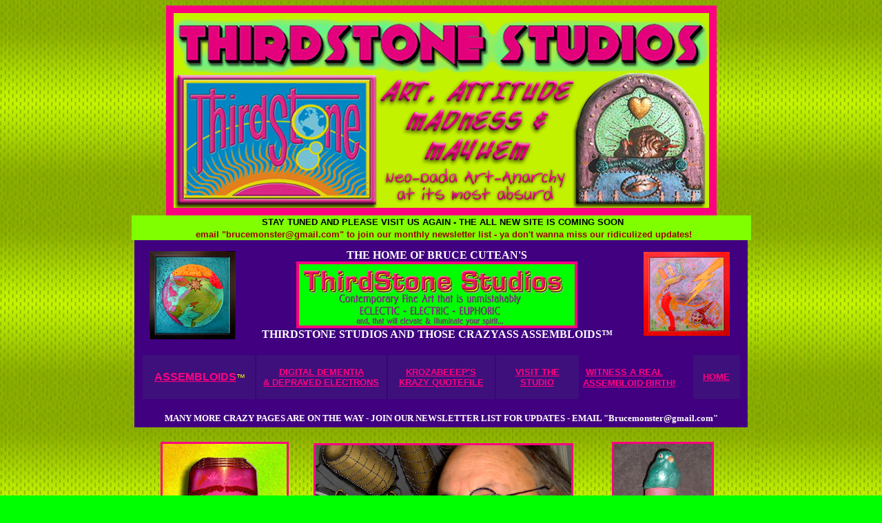

--- FILE ---
content_type: text/html
request_url: http://www.thirdstoneart.com/index.html
body_size: 3625
content:
<HTML>
<HEAD>
  <META NAME="GENERATOR" CONTENT="Adobe PageMill 3.0 Win">
  <TITLE>ThirdStone Studios - Contemporary Fine Art that is unmistakably ECLECTIC ~ ELECTRIC ~ EUPHORIC and, that will elevate &amp; illuminate your spirit...</TITLE>
</HEAD>
<BODY BGCOLOR="#00ff00" LINK="#ff0080" VLINK="#ff0080" BACKGROUND="1a-mainsite-pages/graphics-013/gbg.jpg"
ALINK="#ffff00">

<P><CENTER><FONT COLOR="#ff0080"><IMG SRC="1a-mainsite-pages/graphics-013/HEADERNEW2.jpg"
WIDTH="777" HEIGHT="283" ALIGN="BOTTOM" BORDER="11" NATURALSIZEFLAG="3"></FONT><TABLE
WIDTH="899" BORDER="0" CELLSPACING="0" CELLPADDING="0">
   
  <TR>
    <TD COLSPAN="2" BGCOLOR="#80ff00">
    <P><CENTER>&nbsp;&nbsp;<B><FONT SIZE="-1" FACE="Arial">STAY TUNED
    AND PLEASE VISIT US AGAIN - THE ALL NEW SITE IS COMING SOON</FONT></B>&nbsp;<BR>
    &nbsp;&nbsp;<B><FONT COLOR="#9b0000" SIZE="-1" FACE="Arial">email
    &quot;brucemonster@gmail.com&quot; to join our monthly newsletter
    list - ya don't wanna miss our ridiculized updates!</FONT></B></CENTER></TD>
  </TR>
  <TR>
    <TD COLSPAN="2">
    <P><CENTER><TABLE WIDTH="99%" BORDER="0" CELLSPACING="0" CELLPADDING="5"
    HEIGHT="161">
      <TR>
        <TD WIDTH="19%" BGCOLOR="#400080">
        <P><CENTER><A HREF="paintings.html"><IMG SRC="1a-mainsite-pages/graphics-013/3s.jpg"
        WIDTH="125" HEIGHT="128" ALIGN="BOTTOM" BORDER="0" NATURALSIZEFLAG="3"></A></CENTER></TD>
        <TD WIDTH="471" BGCOLOR="#400080" HEIGHT="160">
        <P><CENTER><B><FONT COLOR="#ffffff" FACE="Century Gothic">THE
        HOME OF BRUCE CUTEAN'S <BR>
        </FONT></B><FONT COLOR="#ff0080"><IMG SRC="1a-mainsite-pages/graphics-013/tstone-studios-header.jpg"
        WIDTH="400" HEIGHT="89" ALIGN="BOTTOM" BORDER="4" NATURALSIZEFLAG="3"><BR>
        </FONT><B><FONT COLOR="#ffffff" FACE="Century Gothic">THIRDSTONE
        STUDIOS AND THOSE CRAZYASS ASSEMBLOIDS&#153;</FONT></B></CENTER></TD>
        <TD WIDTH="151" HEIGHT="160" BGCOLOR="#400080">
        <P><CENTER>&nbsp;<A HREF="paintings.html"><IMG SRC="1a-mainsite-pages/graphics-013/4s.jpg"
        WIDTH="125" HEIGHT="122" ALIGN="BOTTOM" BORDER="0" NATURALSIZEFLAG="3"></A></CENTER></TD>
      </TR>
      <TR>
        <TD COLSPAN="3" BGCOLOR="#400080">
        <P><CENTER><TABLE WIDTH="99%" BORDER="0" CELLSPACING="2" CELLPADDING="4"
        HEIGHT="68">
          <TR>
            <TD WIDTH="19%" BGCOLOR="#3d107b" HEIGHT="63">
            <P><CENTER>&nbsp;<B><FONT FACE="Arial"><A HREF="assembloids.html">ASSEMBLOIDS</A></FONT></B><FONT
             COLOR="#ffff00" SIZE="-1" FACE="Arial">&#153;</FONT></CENTER></TD>
            <TD WIDTH="22%" BGCOLOR="#3d107b" HEIGHT="63">
            <P><CENTER><B><FONT SIZE="-1" FACE="Arial"><A HREF="http://www.thirdstoneart.com/Digital_Dementia-Depraved_Electrons/Digital_Dementia-Depraved_Electrons1.html">DIGITAL
            DEMENTIA<BR>
            &amp; DEPRAVED ELECTRONS</A></FONT></B></CENTER></TD>
            <TD WIDTH="18%" BGCOLOR="#3d107b" HEIGHT="63">
            <P><CENTER><B><FONT SIZE="-1" FACE="Arial"><A HREF="1a-mainsite-pages/quotefile.html">KROZABEEEP'S<BR>
            KRAZY QUOTEFILE</A></FONT></B></CENTER></TD>
            <TD WIDTH="14%" BGCOLOR="#3d107b" HEIGHT="63">
            <P><CENTER><B><FONT SIZE="-1" FACE="Arial"><A HREF="1a-mainsite-pages/studio.html">VISIT
            THE STUDIO</A></FONT></B></CENTER></TD>
            <TD WIDTH="19%" HEIGHT="63" BGCOLOR="#400080">
            &nbsp;<B><FONT SIZE="-1" FACE="Arial"><A HREF="assembloid-genesis.html">WITNESS
            A REAL ASSEMBLOID BIRTH!</A></FONT></B></TD> 
            <TD WIDTH="8%" BGCOLOR="#3d107b" HEIGHT="63">
            <P><CENTER><B><FONT SIZE="-1" FACE="Arial"><A HREF="index.html">HOME</A></FONT></B></CENTER></TD>
          </TR>
        </TABLE><BR>
        <B><FONT COLOR="#ffffff" SIZE="-1" FACE="Century Gothic">MANY
        MORE CRAZY PAGES ARE ON THE WAY - JOIN OUR NEWSLETTER LIST FOR
        UPDATES - EMAIL &quot;Brucemonster@gmail.com&quot;</FONT></B></CENTER></TD>
      </TR>
    </TABLE><BR>
    <TABLE WIDTH="99%" BORDER="0" CELLSPACING="0" CELLPADDING="3">
      <TR>
        <TD WIDTH="33%">
        <P><CENTER>&nbsp;<FONT COLOR="#ff0080"><IMG SRC="1a-mainsite-pages/graphics-013/ttt2-s.jpg"
        WIDTH="180" HEIGHT="288" ALIGN="BOTTOM" BORDER="3" NATURALSIZEFLAG="3"></FONT></CENTER></TD>
        <TD WIDTH="33%">
        <P><CENTER><FONT COLOR="#ff0080"><IMG SRC="1a-mainsite-pages/graphics-013/bruz1s.jpg"
        WIDTH="371" HEIGHT="288" ALIGN="BOTTOM" BORDER="3" NATURALSIZEFLAG="3"></FONT></CENTER></TD>
        <TD WIDTH="34%">
        <P><CENTER>&nbsp;<FONT COLOR="#ff0080"><IMG SRC="1a-mainsite-pages/graphics-013/TTT3-s.jpg"
        WIDTH="142" HEIGHT="288" ALIGN="BOTTOM" BORDER="3" NATURALSIZEFLAG="3"></FONT></CENTER></TD>
      </TR>
    </TABLE><BR>
    <TABLE WIDTH="99%" BORDER="0" CELLSPACING="0" CELLPADDING="4">
      <TR>
        <TD WIDTH="33%">
        <P><CENTER>&nbsp;<A HREF="paintings.html"><IMG SRC="1a-mainsite-pages/graphics-013/2s.jpg"
        WIDTH="125" HEIGHT="120" ALIGN="BOTTOM" BORDER="0" NATURALSIZEFLAG="3"></A></CENTER></TD>
        <TD WIDTH="33%">
        <P><CENTER><A HREF="paintings.html"><IMG SRC="1a-mainsite-pages/graphics-013/5-s-l.jpg"
        WIDTH="335" HEIGHT="124" ALIGN="BOTTOM" BORDER="0" NATURALSIZEFLAG="3"></A></CENTER></TD>
        <TD WIDTH="34%">
        <P><CENTER>&nbsp;<A HREF="paintings.html"><IMG SRC="1a-mainsite-pages/graphics-013/4s.jpg"
        WIDTH="125" HEIGHT="122" ALIGN="BOTTOM" BORDER="0" NATURALSIZEFLAG="3"></A></CENTER></TD>
      </TR>
    </TABLE><BR>
    <TABLE WIDTH="99%" BORDER="0" CELLSPACING="0" CELLPADDING="5">
      <TR>
        <TD WIDTH="775" BGCOLOR="#00ffff">
        <P><B><FONT FACE="Arial">BRUCE JOEL CUTEAN OF THIRDSTONE STUDIOS</FONT></B></P>

        <P><FONT SIZE="-1" FACE="Arial">For most of the last couple decades,
        Bruce Joel Cutean (aka Admiral Pluto Krozabeeep), has been the
        founder and owner of ThirdStone Galleries, West Michigan's premier
        outlet for innovative contemporary art in all styles and media.
        With its former locations in both Saugatuck and Fennville, ThirdStone
        has now transformed into curating shows of ThirdStone artists'
        works in cities across the country and soon Europe and Asia.</FONT></P>

        <P><FONT SIZE="-1" FACE="Arial">Bruce's own artwork on the other
        hand, is quite another matter. An artist since his early childhood
        in Chicago, his work has spanned many different media and wildly
        divergent (sometimes even disheveled, depraved and/or demented),
        styles and methods.<BR>
        </FONT><TABLE WIDTH="99%" BORDER="0" CELLSPACING="0" CELLPADDING="0">
          <TR>
            <TD WIDTH="36%">
            &nbsp;<IMG SRC="1a-mainsite-pages/assembloids/muuli-asmll.jpg"
            WIDTH="277" HEIGHT="272" ALIGN="BOTTOM" BORDER="0" NATURALSIZEFLAG="3"></TD> 
            <TD WIDTH="64%">
            <P><FONT SIZE="-1" FACE="Arial">In recent years, his work has
            reflected a return to his Dadaist roots; often wrought with reckless
            abandon, bizarre juxtapositions of elements, and incongruous
            contexts. The provocative end results range from the sacred to
            the profane, with silliness-in-extremis a frequent component.</FONT></P>

            <P><FONT SIZE="-1" FACE="Arial">Bruce's work falls into several
            divergent and wildly divergent streams. His 3D assemblage constructions,
            known as Assembloids&#153;, are peculiar constructs of different
            found and handmade elements using a broad variety of contexts,
            materials and ludicrous colour sensibility. The 'bloid factory
            at ThirdStone Studios has been busy in recent months, secretly
            churning out a huge new assortment of visualvirtual meta-travesties.</FONT>&nbsp;<BR>
<BR>
            <FONT SIZE="-1" FACE="Arial">His Assembloids&#153; have been
            variously described in a variety of media as &quot;Existential-Essential
            Idiot Toys for a damaged millennium&quot;, &quot;Depraved objects
            of turgidly insouciant Neo-Dada Iconography&quot; and, in at
            least one review, &quot;A thoroughly ridiculized, (and wildly
            ineffectual), ritualized repurposed and highly aberrant version
            of recycling.&quot; Often these works are rendered as &quot;shrines&quot;
            to selected bits of our society's bizarre and fickle fascination
            with endless acquisition and possession</FONT></TD> 
          </TR>
        </TABLE><TABLE WIDTH="99%" BORDER="0" CELLSPACING="0" CELLPADDING="2">
          <TR>
            <TD WIDTH="50%">
            <FONT SIZE="-1" FACE="Arial">In between his manic-fueled bouts
            of Assembloid&#153; engineering, he frequents (somewhat surreptitiously),
            another favourite avenue of expression, delving bravely yet stupidly
            into his somewhat abstract approach to his painting/mixed media
            work where his demented/deluded colour sensibilities really move
            boldly (and disturbingly), to the fore.<BR>
<BR>
            Bruce's curated ThirdStone Gallery group shows shows will resume
            in the Summer of 2013 in a variety of locations. In addition,
            a new venture, his ThirdStone Studios Gallery (featuring mostly
            his own Assembloids&#153; will open in his downtown Fennville
            studio the Summer of 2013.</FONT><FONT COLOR="#c43c40" SIZE="-1"
             FACE="Arial"><BR>
            <IMG SRC="1a-mainsite-pages/graphics-013/goofbar.jpg" WIDTH="348"
            HEIGHT="60" ALIGN="BOTTOM" BORDER="2" NATURALSIZEFLAG="3"></FONT><B><FONT
             SIZE="-1" FACE="Arial"><BR>
            Contact: artmonster@thirdstoned.com<BR>
            www.thirdstoneart.com</FONT>&nbsp;</B></TD> 
            <TD WIDTH="50%">
            <IMG SRC="Digital_Dementia-Depraved_Electrons/images2/whisperfissh.jpg"
            WIDTH="450" HEIGHT="298" ALIGN="BOTTOM" BORDER="1" NATURALSIZEFLAG="3">
</TD>
          </TR>
        </TABLE></TD>
      </TR>
    </TABLE></CENTER></TD>
  </TR>
  <TR>
    <TD WIDTH="48%">
    &nbsp;</TD> 
    <TD WIDTH="52%">
    &nbsp;</TD> 
  </TR>
  <TR>
    <TD COLSPAN="2" BGCOLOR="#2a2a2a">
    <P><CENTER><B><FONT COLOR="#ffffff" FACE="Century Gothic">ThirdStoneArt.com
    network is the sponsor &amp; perpetrator of the following ThirdStone
    websites coming soon:</FONT></B></CENTER></TD>
  </TR>
  <TR>
    <TD WIDTH="48%">
    &nbsp;</TD> 
    <TD WIDTH="52%">
    &nbsp;</TD> 
  </TR>
</TABLE><TABLE WIDTH="844" BORDER="0" CELLSPACING="0" CELLPADDING="0">
  <TR>
    <TD WIDTH="50%">
    <P><CENTER><FONT COLOR="#ff0080"><IMG SRC="1a-mainsite-pages/graphics-013/tstone-studios-header.jpg"
    WIDTH="400" HEIGHT="89" ALIGN="BOTTOM" BORDER="4" NATURALSIZEFLAG="3"></FONT></CENTER></TD>
    <TD WIDTH="50%">
    <P><CENTER><FONT COLOR="#ff0080"><IMG SRC="1a-mainsite-pages/graphics-013/tstone-news-header.jpg"
    WIDTH="400" HEIGHT="89" ALIGN="BOTTOM" BORDER="4" NATURALSIZEFLAG="3"></FONT></CENTER></TD>
  </TR>
  <TR>
    <TD WIDTH="50%">
    &nbsp;</TD> 
    <TD WIDTH="50%">
    &nbsp;</TD> 
  </TR>
  <TR>
    <TD COLSPAN="2">
    <P><CENTER><FONT COLOR="#ff0080"><IMG SRC="1a-mainsite-pages/graphics-013/header-t-guitars-jpg.jpg"
    WIDTH="400" HEIGHT="89" ALIGN="BOTTOM" BORDER="4" NATURALSIZEFLAG="3"></FONT></CENTER></TD>
  </TR>
</TABLE><B><FONT FACE="Century Gothic">and even more stuff on
the ever-soonish agenda:</FONT></B><BR>
<TABLE WIDTH="844" BORDER="0" CELLSPACING="0" CELLPADDING="0">
  <TR>
    <TD COLSPAN="3" BGCOLOR="#ffff00">
    <P><CENTER>&nbsp;<B><FONT COLOR="#ff0080" FACE="Century Gothic">ASSEMBLOIDS.COM</FONT></B></CENTER></TD>
  </TR>
  <TR>
    <TD WIDTH="47%" BGCOLOR="#ffff00">
    <P><CENTER>&nbsp;<B><FONT COLOR="#ff0080" FACE="Century Gothic">ThirdStone
    Press</FONT></B></CENTER></TD>
    <TD WIDTH="7%" BGCOLOR="#ffff00">
    &nbsp;</TD> 
    <TD WIDTH="46%" BGCOLOR="#ffff00">
    <P><CENTER>&nbsp;<B><FONT COLOR="#ff0080" FACE="Century Gothic">ThirdStone
    Antiques &amp; Collectibles</FONT></B></CENTER></TD>
  </TR>
  <TR>
    <TD COLSPAN="3" BGCOLOR="#ffff00">
    <P><CENTER>&nbsp;<B><FONT COLOR="#ff0080" FACE="Century Gothic">DecorFabu.com</FONT></B></CENTER></TD>
  </TR>
  <TR>
    <TD WIDTH="47%" BGCOLOR="#ffff00">
    <P><CENTER>&nbsp;<B><FONT COLOR="#ff0080" FACE="Century Gothic">ThirdStone
    Music</FONT></B></CENTER></TD>
    <TD WIDTH="7%" BGCOLOR="#ffff00">
    &nbsp;</TD> 
    <TD WIDTH="46%" BGCOLOR="#ffff00">
    <P><CENTER>&nbsp;<B><FONT COLOR="#ff0080" FACE="Century Gothic">ThirdStone
    Rant-O-Rama Blog</FONT></B></CENTER></TD>
  </TR>
  <TR>
    <TD COLSPAN="3" BGCOLOR="#ffff00">
    <P><CENTER><B><FONT COLOR="#ff0080" FACE="Century Gothic">ThirdStoned.com</FONT></B></CENTER></TD>
  </TR>
  <TR>
    <TD WIDTH="47%" BGCOLOR="#ffff00">
    <P><CENTER>&nbsp;<B><FONT COLOR="#ff0080" FACE="Century Gothic">ThirdStoneGallery.com</FONT></B></CENTER></TD>
    <TD WIDTH="7%" BGCOLOR="#ffff00">
    &nbsp;</TD> 
    <TD WIDTH="46%" BGCOLOR="#ffff00">
    <P><CENTER>&nbsp;<B><FONT COLOR="#ff0080" FACE="Century Gothic">Flabbergastronomy.com</FONT></B></CENTER></TD>
  </TR>
  <TR>
    <TD COLSPAN="3" BGCOLOR="#ffff00">
    <P><CENTER><B><FONT COLOR="#ff0080" FACE="Century Gothic">BruceCutean.com</FONT></B></CENTER></TD>
  </TR>
</TABLE><BR>
<TABLE WIDTH="844" BORDER="0" CELLSPACING="0" CELLPADDING="5">
  <TR>
    <TD COLSPAN="3" BGCOLOR="#400080">
    <P><CENTER><TABLE WIDTH="99%" BORDER="0" CELLSPACING="2" CELLPADDING="4"
    HEIGHT="68">
      <TR>
        <TD WIDTH="19%" BGCOLOR="#3d107b" HEIGHT="63">
        <P><CENTER>&nbsp;<B><FONT FACE="Arial"><A HREF="assembloids.html">ASSEMBLOIDS</A></FONT></B><FONT
         COLOR="#ffff00" SIZE="-1" FACE="Arial">&#153;</FONT></CENTER></TD>
        <TD WIDTH="22%" BGCOLOR="#3d107b" HEIGHT="63">
        <P><CENTER><B><FONT SIZE="-1" FACE="Arial"><A HREF="http://www.thirdstoneart.com/Digital_Dementia-Depraved_Electrons/Digital_Dementia-Depraved_Electrons1.html">DIGITAL
        DEMENTIA<BR>
        &amp; DEPRAVED ELECTRONS</A></FONT></B></CENTER></TD>
        <TD WIDTH="18%" BGCOLOR="#3d107b" HEIGHT="63">
        <P><CENTER><B><FONT SIZE="-1" FACE="Arial"><A HREF="1a-mainsite-pages/quotefile.html">KROZABEEEP'S<BR>
        KRAZY QUOTEFILE</A></FONT></B></CENTER></TD>
        <TD WIDTH="14%" BGCOLOR="#3d107b" HEIGHT="63">
        <P><CENTER><B><FONT SIZE="-1" FACE="Arial"><A HREF="1a-mainsite-pages/studio.html">VISIT
        THE STUDIO</A></FONT></B></CENTER></TD>
        <TD WIDTH="19%" HEIGHT="63" BGCOLOR="#400080">
        &nbsp;<B><FONT SIZE="-1" FACE="Arial"><A HREF="assembloid-genesis.html">WITNESS
        A REAL ASSEMBLOID BIRTH!</A></FONT></B></TD> 
        <TD WIDTH="8%" BGCOLOR="#3d107b" HEIGHT="63">
        <P><CENTER><B><FONT SIZE="-1" FACE="Arial"><A HREF="index.html">HOME</A></FONT></B></CENTER></TD>
      </TR>
    </TABLE><BR>
    <B><FONT COLOR="#ffffff" SIZE="-1" FACE="Century Gothic">MUCH
    MORE IS ON IT'S WAY - JOIN OUR NEWSLETTER LIST FOR UPDATES -
    EMAIL &quot;Brucemonster@gmail.com&quot;</FONT></B></CENTER></TD>
  </TR>
</TABLE><BR>
<IMG SRC="1a-mainsite-pages/graphics-013/t-stone-logobar-new-lg.jpg"
WIDTH="788" HEIGHT="90" ALIGN="BOTTOM" BORDER="4" NATURALSIZEFLAG="3"></CENTER>

</BODY>
</HTML>
